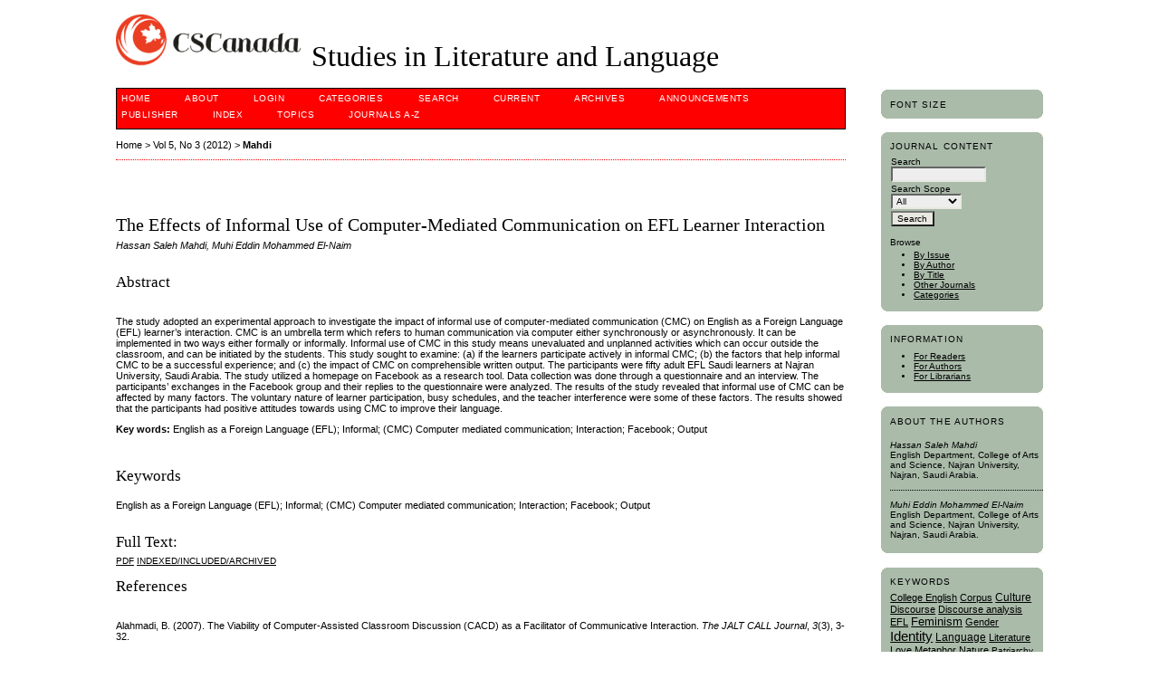

--- FILE ---
content_type: text/html; charset=utf-8
request_url: http://cscanada.net/index.php/sll/article/view/j.sll.1923156320120503.801
body_size: 8817
content:
<?xml version="1.0" encoding="UTF-8"?>
<!DOCTYPE html PUBLIC "-//W3C//DTD XHTML 1.0 Transitional//EN"
	"http://www.w3.org/TR/xhtml1/DTD/xhtml1-transitional.dtd">
<html xmlns="http://www.w3.org/1999/xhtml" lang="en-US" xml:lang="en-US">
<head>
	<title>The Effects of Informal Use of Computer-Mediated Communication on EFL Learner Interaction | Mahdi | Studies in Literature and Language</title>
	<meta http-equiv="Content-Type" content="text/html; charset=utf-8" />
	<meta name="description" content="The Effects of Informal Use of Computer-Mediated Communication on EFL Learner Interaction" />
			<meta name="keywords" content="English as a Foreign Language (EFL); Informal; (CMC) Computer mediated communication; Interaction; Facebook; Output" />
	
	
	<link rel="schema.DC" href="http://purl.org/dc/elements/1.1/" />

	<meta name="DC.Contributor.Sponsor" xml:lang="en" content=""/>
	<meta name="DC.Coverage" xml:lang="en" content=""/>
	<meta name="DC.Coverage.spatial" xml:lang="en" content=""/>
	<meta name="DC.Coverage.temporal" xml:lang="en" content=""/>
	<meta name="DC.Creator.PersonalName" content="Hassan Saleh Mahdi"/>
	<meta name="DC.Creator.PersonalName" content="Muhi Eddin Mohammed El-Naim"/>
	<meta name="DC.Date.created" scheme="ISO8601" content="2012-12-31"/>
	<meta name="DC.Date.dateSubmitted" scheme="ISO8601" content="2012-12-17"/>
	<meta name="DC.Date.issued" scheme="ISO8601" content="2012-12-31"/>
	<meta name="DC.Date.modified" scheme="ISO8601" content="2012-12-17"/>
	<meta name="DC.Description" xml:lang="en" content=" The study adopted an experimental approach to investigate the impact of informal use of computer-mediated communication (CMC) on English as a Foreign Language (EFL) learner’s interaction. CMC is an umbrella term which refers to human communication via computer either synchronously or asynchronously. It can be implemented in two ways either formally or informally. Informal use of CMC in this study means unevaluated and unplanned activities which can occur outside the classroom, and can be initiated by the students. This study sought to examine: (a) if the learners participate actively in informal CMC; (b) the factors that help informal CMC to be a successful experience; and (c) the impact of CMC on comprehensible written output. The participants were fifty adult EFL Saudi learners at Najran University, Saudi Arabia. The study utilized a homepage on Facebook as a research tool. Data collection was done through a questionnaire and an interview. The participants’ exchanges in the Facebook group and their replies to the questionnaire were analyzed. The results of the study revealed that informal use of CMC can be affected by many factors. The voluntary nature of learner participation, busy schedules, and the teacher interference were some of these factors. The results showed that the participants had positive attitudes towards using CMC to improve their language.   Key words:  English as a Foreign Language (EFL); Informal; (CMC) Computer mediated communication; Interaction; Facebook; Output "/>
	<meta name="DC.Format" scheme="IMT" content="application/pdf"/>
	<meta name="DC.Format" scheme="IMT" content="application/pdf"/>
	<meta name="DC.Identifier" content="j.sll.1923156320120503.801"/>
	<meta name="DC.Identifier.pageNumber" content="75-81"/>
												<meta name="DC.Identifier.DOI" content="10.3968/n"/>
		<meta name="DC.Identifier.URI" content="http://cscanada.net/index.php/sll/article/view/j.sll.1923156320120503.801"/>
	<meta name="DC.Language" scheme="ISO639-1" content="en"/>
	<meta name="DC.Rights" content="Copyright (c)  " />
	<meta name="DC.Rights" content=""/>
	<meta name="DC.Source" content="Studies in Literature and Language"/>
	<meta name="DC.Source.ISSN" content="1923-1563"/>
	<meta name="DC.Source.Issue" content="3"/>	<meta name="DC.Source.URI" content="http://cscanada.net/index.php/sll"/>
	<meta name="DC.Source.Volume" content="5"/>						<meta name="DC.Subject" xml:lang="en" content="English as a Foreign Language (EFL)"/>
								<meta name="DC.Subject" xml:lang="en" content="Informal"/>
								<meta name="DC.Subject" xml:lang="en" content="(CMC) Computer mediated communication"/>
								<meta name="DC.Subject" xml:lang="en" content="Interaction"/>
								<meta name="DC.Subject" xml:lang="en" content="Facebook"/>
								<meta name="DC.Subject" xml:lang="en" content="Output"/>
				<meta name="DC.Title" content="The Effects of Informal Use of Computer-Mediated Communication on EFL Learner Interaction"/>
		<meta name="DC.Type" content="Text.Serial.Journal"/>
	<meta name="DC.Type.articleType" content="Articles"/>
		<meta name="gs_meta_revision" content="1.1" />
	<meta name="citation_journal_title" content="Studies in Literature and Language"/>
	<meta name="citation_issn" content="1923-1563"/>
        <meta name="citation_author" content="Hassan Saleh Mahdi"/>
        <meta name="citation_author_institution" content="English Department, College of Arts and Science, Najran University, Najran, Saudi Arabia."/>
        <meta name="citation_author" content="Muhi Eddin Mohammed El-Naim"/>
        <meta name="citation_author_institution" content="English Department, College of Arts and Science, Najran University, Najran, Saudi Arabia."/>
<meta name="citation_title" content="The Effects of Informal Use of Computer-Mediated Communication on EFL Learner Interaction"/>

	<meta name="citation_date" content="2012/12/31"/>

	<meta name="citation_volume" content="5"/>
	<meta name="citation_issue" content="3"/>

			<meta name="citation_firstpage" content="75"/>
				<meta name="citation_lastpage" content="81"/>
													<meta name="citation_doi" content="10.3968/n"/>
		<meta name="citation_abstract_html_url" content="http://cscanada.net/index.php/sll/article/view/j.sll.1923156320120503.801"/>
	<meta name="citation_language" content="en"/>
						<meta name="citation_keywords" xml:lang="en" content="English as a Foreign Language (EFL)"/>
								<meta name="citation_keywords" xml:lang="en" content="Informal"/>
								<meta name="citation_keywords" xml:lang="en" content="(CMC) Computer mediated communication"/>
								<meta name="citation_keywords" xml:lang="en" content="Interaction"/>
								<meta name="citation_keywords" xml:lang="en" content="Facebook"/>
								<meta name="citation_keywords" xml:lang="en" content="Output"/>
									<meta name="citation_pdf_url" content="http://cscanada.net/index.php/sll/article/download/j.sll.1923156320120503.801/3263"/>
								<meta name="citation_pdf_url" content="http://cscanada.net/index.php/sll/article/download/j.sll.1923156320120503.801/4382"/>
				

	<link rel="stylesheet" href="http://cscanada.net/lib/pkp/styles/pkp.css" type="text/css" />
	<link rel="stylesheet" href="http://cscanada.net/lib/pkp/styles/common.css" type="text/css" />
	<link rel="stylesheet" href="http://cscanada.net/styles/common.css" type="text/css" />
	<link rel="stylesheet" href="http://cscanada.net/styles/compiled.css" type="text/css" />
	<link rel="stylesheet" href="http://cscanada.net/styles/articleView.css" type="text/css" />
	
	
	
	<link rel="stylesheet" href="http://cscanada.net/styles/sidebar.css" type="text/css" />		<link rel="stylesheet" href="http://cscanada.net/styles/rightSidebar.css" type="text/css" />	
			<link rel="stylesheet" href="http://cscanada.net/plugins/themes/redbar/redbar.css" type="text/css" />
			<link rel="stylesheet" href="http://cscanada.net/plugins/generic/externalFeed/externalFeed.css" type="text/css" />
			<link rel="stylesheet" href="http://cscanada.net/plugins/generic/roundedCorners/roundedcorners.css" type="text/css" />
			<link rel="stylesheet" href="http://cscanada.net/plugins/blocks/languageToggle/styles/languageToggle.css" type="text/css" />
	
	<!-- Base Jquery -->
	<script type="text/javascript" src="//www.google.com/jsapi"></script>
	<script type="text/javascript">
		// Provide a local fallback if the CDN cannot be reached
		if (typeof google == 'undefined') {
			document.write(unescape("%3Cscript src='http://cscanada.net/lib/pkp/js/lib/jquery/jquery.min.js' type='text/javascript'%3E%3C/script%3E"));
			document.write(unescape("%3Cscript src='http://cscanada.net/lib/pkp/js/lib/jquery/plugins/jqueryUi.min.js' type='text/javascript'%3E%3C/script%3E"));
		} else {
			google.load("jquery", "1.4.4");
			google.load("jqueryui", "1.8.6");
		}
	</script>
	
	<!-- Compiled scripts -->
			
<script type="text/javascript" src="http://cscanada.net/lib/pkp/js/lib/jquery/plugins/jquery.tag-it.js"></script>
<script type="text/javascript" src="http://cscanada.net/lib/pkp/js/lib/jquery/plugins/jquery.cookie.js"></script>

<script type="text/javascript" src="http://cscanada.net/lib/pkp/js/functions/fontController.js"></script>
<script type="text/javascript" src="http://cscanada.net/lib/pkp/js/functions/general.js"></script>
<script type="text/javascript" src="http://cscanada.net/lib/pkp/js/functions/jqueryValidatorI18n.js"></script>

<script type="text/javascript" src="http://cscanada.net/lib/pkp/js/classes/Helper.js"></script>
<script type="text/javascript" src="http://cscanada.net/lib/pkp/js/classes/ObjectProxy.js"></script>
<script type="text/javascript" src="http://cscanada.net/lib/pkp/js/classes/Handler.js"></script>
<script type="text/javascript" src="http://cscanada.net/lib/pkp/js/classes/linkAction/LinkActionRequest.js"></script>
<script type="text/javascript" src="http://cscanada.net/lib/pkp/js/classes/features/Feature.js"></script>

<script type="text/javascript" src="http://cscanada.net/lib/pkp/js/controllers/SiteHandler.js"></script><!-- Included only for namespace definition -->
<script type="text/javascript" src="http://cscanada.net/lib/pkp/js/controllers/UrlInDivHandler.js"></script>
<script type="text/javascript" src="http://cscanada.net/lib/pkp/js/controllers/AutocompleteHandler.js"></script>
<script type="text/javascript" src="http://cscanada.net/lib/pkp/js/controllers/ExtrasOnDemandHandler.js"></script>
<script type="text/javascript" src="http://cscanada.net/lib/pkp/js/controllers/form/FormHandler.js"></script>
<script type="text/javascript" src="http://cscanada.net/lib/pkp/js/controllers/form/AjaxFormHandler.js"></script>
<script type="text/javascript" src="http://cscanada.net/lib/pkp/js/controllers/form/ClientFormHandler.js"></script>
<script type="text/javascript" src="http://cscanada.net/lib/pkp/js/controllers/grid/GridHandler.js"></script>
<script type="text/javascript" src="http://cscanada.net/lib/pkp/js/controllers/linkAction/LinkActionHandler.js"></script>

<script type="text/javascript" src="http://cscanada.net/js/pages/search/SearchFormHandler.js"></script>
<script type="text/javascript" src="http://cscanada.net/js/statistics/ReportGeneratorFormHandler.js"></script>
<script type="text/javascript" src="http://cscanada.net/plugins/generic/lucene/js/LuceneAutocompleteHandler.js"></script>

<script type="text/javascript" src="http://cscanada.net/lib/pkp/js/lib/jquery/plugins/jquery.pkp.js"></script>	
	
	<script type="text/javascript" src="http://cscanada.net/js/relatedItems.js"></script>
	<script type="text/javascript" src="http://cscanada.net/js/inlinePdf.js"></script>
	<script type="text/javascript" src="http://cscanada.net/js/pdfobject.js"></script>

</head>
<body id="pkp-common-openJournalSystems">

<div id="container">

<div id="header">
<div id="headerTitle">
<h1>
	<img src="http://cscanada.net/public/journals/12/pageHeaderLogoImage_en_US.png" width="208" height="57" alt="Page Header Logo" />
	Studies in Literature and Language
</h1>
</div>
</div>

<div id="body">

	<div id="sidebar">
							<div id="rightSidebar">
				

<!-- Add javascript required for font sizer -->
<script type="text/javascript">
	<!--
	$(function(){
		fontSize("#sizer", "body", 9, 16, 32, ""); // Initialize the font sizer
	});
	// -->
</script>

<div class="block alreadyRounded" id="sidebarFontSize" style="margin-bottom: 4px;"><span class="rtop"><span class="r1"></span><span class="r2"></span><span class="r3"></span><span class="r4"></span></span><div class="roundedCorner">
	<span class="blockTitle">Font Size</span>
	<div id="sizer"></div>
</div><span class="rbottom"><span class="r4"></span><span class="r3"></span><span class="r2"></span><span class="r1"></span></span></div>
<br /><div class="block alreadyRounded" id="sidebarNavigation"><span class="rtop"><span class="r1"></span><span class="r2"></span><span class="r3"></span><span class="r4"></span></span><div class="roundedCorner">
	<span class="blockTitle">Journal Content</span>

	<form id="simpleSearchForm" action="http://cscanada.net/index.php/sll/search/search">
		<table id="simpleSearchInput">
			<tr>
				<td>
													<label for="simpleQuery">Search <br />
					<input type="text" id="simpleQuery" name="simpleQuery" size="15" maxlength="255" value="" class="textField" /></label>
								</td>
			</tr>
			<tr>
				<td><label for="searchField">
				Search Scope
				<br />
				<select id="searchField" name="searchField" size="1" class="selectMenu">
					<option label="All" value="query">All</option>
<option label="Authors" value="authors">Authors</option>
<option label="Title" value="title">Title</option>
<option label="Abstract" value="abstract">Abstract</option>
<option label="Index terms" value="indexTerms">Index terms</option>
<option label="Full Text" value="galleyFullText">Full Text</option>

				</select></label>
				</td>
			</tr>
			<tr>
				<td><input type="submit" value="Search" class="button" /></td>
			</tr>
		</table>
	</form>

	<br />

		<span class="blockSubtitle">Browse</span>
	<ul>
		<li><a href="http://cscanada.net/index.php/sll/issue/archive">By Issue</a></li>
		<li><a href="http://cscanada.net/index.php/sll/search/authors">By Author</a></li>
		<li><a href="http://cscanada.net/index.php/sll/search/titles">By Title</a></li>
		
					<li><a href="http://cscanada.net/index.php/index">Other Journals</a></li>
			<li><a href="http://cscanada.net/index.php/index/search/categories">Categories</a></li>			</ul>
	</div><span class="rbottom"><span class="r4"></span><span class="r3"></span><span class="r2"></span><span class="r1"></span></span></div>
<div class="block alreadyRounded" id="sidebarInformation"><span class="rtop"><span class="r1"></span><span class="r2"></span><span class="r3"></span><span class="r4"></span></span><div class="roundedCorner">
	<span class="blockTitle">Information</span>
	<ul>
		<li><a href="http://cscanada.net/index.php/sll/information/readers">For Readers</a></li>		<li><a href="http://cscanada.net/index.php/sll/information/authors">For Authors</a></li>		<li><a href="http://cscanada.net/index.php/sll/information/librarians">For Librarians</a></li>	</ul>
</div><span class="rbottom"><span class="r4"></span><span class="r3"></span><span class="r2"></span><span class="r1"></span></span></div>


<div class="block alreadyRounded" id="sidebarRTAuthorBios"><span class="rtop"><span class="r1"></span><span class="r2"></span><span class="r3"></span><span class="r4"></span></span><div class="roundedCorner">
	<span class="blockTitle">
					About The Authors
			</span>
		<div class="authorBio">
	<p>
		<em>Hassan Saleh Mahdi</em>
								<br />English Department, College of Arts and Science, Najran University, Najran, Saudi Arabia.			</p>

	<p></p>
	</div>
	<div class="separator"></div>
		<div class="authorBio">
	<p>
		<em>Muhi Eddin Mohammed El-Naim</em>
								<br />English Department, College of Arts and Science, Najran University, Najran, Saudi Arabia.			</p>

	<p></p>
	</div>
	
	</div><span class="rbottom"><span class="r4"></span><span class="r3"></span><span class="r2"></span><span class="r1"></span></span></div>
<div class="block alreadyRounded" id="sidebarKeywordCloud"><span class="rtop"><span class="r1"></span><span class="r2"></span><span class="r3"></span><span class="r4"></span></span><div class="roundedCorner">
	<span class="blockTitle">Keywords</span>
			<a href="http://cscanada.net/index.php/sll/search?subject=College%20English"><span style="font-size: 107%;">College English</span></a>
			<a href="http://cscanada.net/index.php/sll/search?subject=Corpus"><span style="font-size: 101%;">Corpus</span></a>
			<a href="http://cscanada.net/index.php/sll/search?subject=Culture"><span style="font-size: 114%;">Culture</span></a>
			<a href="http://cscanada.net/index.php/sll/search?subject=Discourse"><span style="font-size: 104%;">Discourse</span></a>
			<a href="http://cscanada.net/index.php/sll/search?subject=Discourse%20analysis"><span style="font-size: 110%;">Discourse analysis</span></a>
			<a href="http://cscanada.net/index.php/sll/search?subject=EFL"><span style="font-size: 101%;">EFL</span></a>
			<a href="http://cscanada.net/index.php/sll/search?subject=Feminism"><span style="font-size: 127%;">Feminism</span></a>
			<a href="http://cscanada.net/index.php/sll/search?subject=Gender"><span style="font-size: 107%;">Gender</span></a>
			<a href="http://cscanada.net/index.php/sll/search?subject=Identity"><span style="font-size: 149%;">Identity</span></a>
			<a href="http://cscanada.net/index.php/sll/search?subject=Language"><span style="font-size: 117%;">Language</span></a>
			<a href="http://cscanada.net/index.php/sll/search?subject=Literature"><span style="font-size: 104%;">Literature</span></a>
			<a href="http://cscanada.net/index.php/sll/search?subject=Love"><span style="font-size: 107%;">Love</span></a>
			<a href="http://cscanada.net/index.php/sll/search?subject=Metaphor"><span style="font-size: 107%;">Metaphor</span></a>
			<a href="http://cscanada.net/index.php/sll/search?subject=Nature"><span style="font-size: 104%;">Nature</span></a>
			<a href="http://cscanada.net/index.php/sll/search?subject=Patriarchy"><span style="font-size: 98%;">Patriarchy</span></a>
			<a href="http://cscanada.net/index.php/sll/search?subject=Psychoanalysis"><span style="font-size: 110%;">Psychoanalysis</span></a>
			<a href="http://cscanada.net/index.php/sll/search?subject=Resistance"><span style="font-size: 107%;">Resistance</span></a>
			<a href="http://cscanada.net/index.php/sll/search?subject=Shakespeare"><span style="font-size: 104%;">Shakespeare</span></a>
			<a href="http://cscanada.net/index.php/sll/search?subject=Space"><span style="font-size: 101%;">Space</span></a>
			<a href="http://cscanada.net/index.php/sll/search?subject=Translation"><span style="font-size: 172%;">Translation</span></a>
			<a href="http://cscanada.net/index.php/sll/search?subject=Trauma"><span style="font-size: 101%;">Trauma</span></a>
	</div><span class="rbottom"><span class="r4"></span><span class="r3"></span><span class="r2"></span><span class="r1"></span></span></div><div class="block alreadyRounded" id="sidebarHelp"><span class="rtop"><span class="r1"></span><span class="r2"></span><span class="r3"></span><span class="r4"></span></span><div class="roundedCorner">
	<a class="blockTitle" href="javascript:openHelp('http://cscanada.net/index.php/sll/help')">Journal Help</a>
</div><span class="rbottom"><span class="r4"></span><span class="r3"></span><span class="r2"></span><span class="r1"></span></span></div> <div class="block alreadyRounded" id="notification"><span class="rtop"><span class="r1"></span><span class="r2"></span><span class="r3"></span><span class="r4"></span></span><div class="roundedCorner">
	<span class="blockTitle">Notifications</span>
	<ul>
					<li><a href="http://cscanada.net/index.php/sll/notification">View</a></li>
			<li><a href="http://cscanada.net/index.php/sll/notification/subscribeMailList">Subscribe</a></li>
			</ul>
</div><span class="rbottom"><span class="r4"></span><span class="r3"></span><span class="r2"></span><span class="r1"></span></span></div>
<div class="block alreadyRounded" id="sidebarUser"><span class="rtop"><span class="r1"></span><span class="r2"></span><span class="r3"></span><span class="r4"></span></span><div class="roundedCorner">
			<span class="blockTitle">User</span>
	
												<form method="post" action="http://cscanada.net/index.php/sll/login/signIn">
					<table>
						<tr>
							<td><label for="sidebar-username">Username</label></td>
							<td><input type="text" id="sidebar-username" name="username" value="" size="12" maxlength="32" class="textField" /></td>
						</tr>
						<tr>
							<td><label for="sidebar-password">Password</label></td>
							<td><input type="password" id="sidebar-password" name="password" value="" size="12" class="textField" /></td>
						</tr>
						<tr>
							<td colspan="2"><input type="checkbox" id="remember" name="remember" value="1" /> <label for="remember">Remember me</label></td>
						</tr>
						<tr>
							<td colspan="2"><input type="submit" value="Login" class="button" /></td>
						</tr>
					</table>
				</form>
						</div><span class="rbottom"><span class="r4"></span><span class="r3"></span><span class="r2"></span><span class="r1"></span></span></div>
			</div>
			</div>

<div id="main">

<div id="navbar">
	<ul class="menu">
		<li id="home"><a href="http://cscanada.net/index.php/sll/index">Home</a></li>
		<li id="about"><a href="http://cscanada.net/index.php/sll/about">About</a></li>

					<li id="login"><a href="http://cscanada.net/index.php/sll/login">Login</a></li>
										<li id="categories"><a href="http://cscanada.net/index.php/index/search/categories">Categories</a></li>
							<li id="search"><a href="http://cscanada.net/index.php/sll/search">Search</a></li>
		
					<li id="current"><a href="http://cscanada.net/index.php/sll/issue/current">Current</a></li>
			<li id="archives"><a href="http://cscanada.net/index.php/sll/issue/archive">Archives</a></li>
		
					<li id="announcements"><a href="http://cscanada.net/index.php/sll/announcement">Announcements</a></li>
				

									<li class="navItem" id="navItem-0"><a href="Http://www.cscanada.org">publisher</a></li>
												<li class="navItem" id="navItem-1"><a href="http://www.cscanada.net/index.php/sll/about/editorialPolicies#custom-0">Index</a></li>
												<li class="navItem" id="navItem-2"><a href="http://cscanada.net/index.php/sll/topics">Topics</a></li>
												<li class="navItem" id="navItem-3"><a href="Http://www.cscanada.net">Journals A-Z</a></li>
						</ul>
</div>
<div id="breadcrumb">
	<a href="http://cscanada.net/index.php/sll/index" target="_parent">Home</a> &gt;
	<a href="http://cscanada.net/index.php/sll/issue/view/209" target="_parent">Vol 5, No 3 (2012)</a> &gt;	<a href="http://cscanada.net/index.php/sll/article/view/j.sll.1923156320120503.801/0" class="current" target="_parent">Mahdi</a>
</div>

<div id="content">


	<div id="topBar">
					</div>
		
	<div id="articleTitle"><h3>The Effects of Informal Use of Computer-Mediated Communication on EFL Learner Interaction</h3></div>
	<div id="authorString"><em>Hassan Saleh Mahdi, Muhi Eddin Mohammed El-Naim</em></div>
	<br />
			<div id="articleAbstract">
		<h4>Abstract</h4>
		<br />
		<div><p>The study adopted an experimental approach to investigate the impact of informal use of computer-mediated communication (CMC) on English as a Foreign Language (EFL) learner’s interaction. CMC is an umbrella term which refers to human communication via computer either synchronously or asynchronously. It can be implemented in two ways either formally or informally. Informal use of CMC in this study means unevaluated and unplanned activities which can occur outside the classroom, and can be initiated by the students. This study sought to examine: (a) if the learners participate actively in informal CMC; (b) the factors that help informal CMC to be a successful experience; and (c) the impact of CMC on comprehensible written output. The participants were fifty adult EFL Saudi learners at Najran University, Saudi Arabia. The study utilized a homepage on Facebook as a research tool. Data collection was done through a questionnaire and an interview. The participants’ exchanges in the Facebook group and their replies to the questionnaire were analyzed. The results of the study revealed that informal use of CMC can be affected by many factors. The voluntary nature of learner participation, busy schedules, and the teacher interference were some of these factors. The results showed that the participants had positive attitudes towards using CMC to improve their language.</p><p><strong>Key words:</strong> English as a Foreign Language (EFL); Informal; (CMC) Computer mediated communication; Interaction; Facebook; Output</p></div>
		<br />
		</div>
	
			<div id="articleSubject">
		<h4>Keywords</h4>
		<br />
		<div>English as a Foreign Language (EFL); Informal; (CMC) Computer mediated communication; Interaction; Facebook; Output</div>
		<br />
		</div>
	
				
			<div id="articleFullText">
		<h4>Full Text:</h4>
									<a href="http://cscanada.net/index.php/sll/article/view/j.sll.1923156320120503.801/3263" class="file" target="_parent">PDF</a>
											<a href="http://cscanada.net/index.php/sll/article/view/j.sll.1923156320120503.801/4382" class="file" target="_parent">indexed/included/archived</a>
														</div>
	
			<div id="articleCitations">
		<h4>References</h4>
		<br />
		<div>
							<p><p>Alahmadi, B. (2007). The Viability of Computer-Assisted Classroom Discussion (CACD) as a Facilitator of Communicative Interaction. <em>The JALT CALL Journal</em>, <em>3</em>(3), 3-32.</p> <p>Beauvois, M. H. (1996). Personality Types and Megabytes: Student Attitudes Toward Computer Mediated Communication (CMC) in the Language Classroom. <em>CALICO Journal</em>, <em>13</em>(2-3), 27-45.</p> <p>Bodomo, A. B. (2010).<em> Computer-Mediated Communication for Linguistics and Literacy: Technology and Natural Language Education.</em> Hong Kong University.</p> <p>Brandl, K. (2012). Effects of Required and Optional Exchange Tasks in Online Language Learning Environments. <em>Re CALL</em>, <em>24</em>(1), 85-107. doi:10.1017/S095834401100030</p> <p>Chapelle, C. A. (2003). <em>English Language Learning and Technology: Lectures on Teaching and Research in the Age of Information and Communication</em>. Amsterdam: John Benjamins Publishing.</p> <p>Chun, D. M. (1994). Using Computer Networking to Facilitate the Acquisition of Interactive Competence. <em>System</em>, <em>22</em>(1), 17-31.</p> <p>Cosmire, D., Morrison, M., &amp; Osde, J. V. (2009). Perceptions of Interactions in Online Courses. <em>MERLOT Journal of Online Learning and Teaching</em>, <em>5</em>(4), 609-617.</p> <p>Crystal, D. (2001). <em>Language and the Internet</em>. Cambridge: Cambridge University Press.</p> <p>December, J. (1996). Units of Analysis for Internet Communication. <em>Journal of Computer-Mediated Communication</em>, <em>1</em>(4). Retrieved from http://jcmc.indiana.edu/vol1/issue4/december.html</p> <p>Ellis, R. (2003). <em>Task-Based Language Learning and </em><em>T</em><em>eaching</em>. Oxford, UK: Oxford University Press.</p> <p>González-Lloret, M. (2003). Designing Task-Based Call to Promote Interaction: En Busca De Esmeraldas. <em>Language Learning &amp; Technology</em>,<em> 7</em>(1), 86-104. Retrieved from http://llt.msu.edu/vol7num1/pdf/gonzalez.pdf</p> <p>Hegelheimer, V., &amp; Chapelle, C. (2000). Methodological Issues in Research on Learner-Computer Interactions in CALL. <em>Language Learning &amp; Technology</em>,<em> 4</em>(1), 41-59. Retrieved from http://llt.msu.edu/vol4num1/hegchap/default.html</p> <p>Hegelheimer, V., &amp; Tower, D. (2004). Using CALL in the Classroom: Analyzing Student Interactions in an Authentic Classroom. <em>System</em>, <em>32</em>, 185-205.</p> <p>Hrastinski, S. (2010). The Informal and Formal Dimensions of Computer-Mediated Communication: A Model. <em>Int. J. Networking and Virtual Organizations</em>, <em>7</em>(1).</p> <p>Jeon-Ellis, G., Debski, R., &amp; Wigglesworth, G. (2005). Oral Interaction Around Computers in the Project-Oriented Call Classroom. <em>Language Learning &amp; Technology</em>, <em>9</em>(3), 121-145. Retrieved from http://llt.msu.edu/vol9num3/pdf/jeon.pdf</p> <p>Kelm, O. R. (1996). The Use of Electronic Mail in Foreign Language Classes. In J. Swaffar, S. Romano, P. Markley, &amp; K. Arens (Eds.), <em>Language Learning Online: Theory and Practice in the ESL and L2 Computer Classroom </em>(pp. 141-153). Austin, TX: Labyrinth Publications.</p> <p>Kern, R., Ware, P., &amp; Warschauer, M. (2008). Network-Based Language Teaching. In N. V. Deusen-Scholl &amp; N. H. Hornberger (Eds.), <em>Encyclopedia of Language </em><em>a</em><em>nd Education: Second and Foreign Language Education</em> (2nd Ed., Vol. 4, pp. 281-292). New York: Springer.</p> <p>Krashen, S. D. (1988). <em>Second Language Acquisition </em><em>a</em><em>nd Second Language Learning</em>. Prentice Hall International (UK) Ltd..</p> <p>Lee, L. (2004). Learners’ Perspectives on Networked Collaborative Interaction with Native Speakers of Spanish in the US. <em>Language Learning &amp; Technology</em>, <em>8</em>(1), 83-100. Retrieved from http://llt.msu.edu/vol8num1/pdf/lee.pdf</p> <p>Levy, M. (1997). <em>Computer-Assisted Language Learning: Context and Conceptualization</em>. Oxford University Press.</p> <p>Long, M. (1989). Task, Group and Task-Group Interactions. <em>University of Hawaii Working Papers in ESL</em>, <em>8</em>, 1-26.</p> <p>Melanie, C., Rosner, G., &amp; Augier, M. (2009). Engaging Students with Mobile Technologies to Support Their Formal and Informal Learning. <em>International Journal of Mobile and Blended Learning</em>, <em>1</em>(4), 84-98.</p> <p>Moore, M. G. (1993). Three Types of Interaction. In K. Harry, M. John, &amp; D. Keegan (Eds.),<em> Distance Education: New Perspectives</em> (pp. 19-24). New York: Routledge.</p> <p>Pellettieri, J. (2000). Negotiation in Cyberspace: The Role of Chatting in the Development of Grammatical Competence. In M. Warschauer, &amp; R. Kern (Eds.), <em>Network-Based Language Teaching: Concepts and Practice </em>(pp. 59-86). Cambridge: Cambridge University Press.</p> <p>Romiszowski, A., &amp; Mason, R. (1996). Computer-Mediated Communication. In D. H. Jonassen (Ed.), <em>Handbook of Research for Educational Communications and Technology: A Project of the</em> <em>Association</em> <em>for Educational Communications and Technology</em>.</p> <p>Simpson, J. (2002). Computer-Mediated Communication. <em>ELT Journal</em>, <em>56</em>(4), 414-415.</p> <p>Sullivan, N., &amp; Pratt, E. (1996). A Comparative Study of Two ESL Writing Environments: A Computer-Assisted Classroom and a Traditional Oral Classroom. <em>System</em>,<em> 29</em>(4), 491-501.</p> <p>Swaffar, J. (1998). Networking Language Learning: Introduction. In J. Swaffar, S. Romano, P. Markley, &amp; K. Arens (Eds.), <em>Language Learning Online: Theory and Practice in the ESL and L2 Computer Classroom </em>(pp. 1-15). Austin, TX: Labyrinth Publications.</p> <p>Sykes, J. M. (2005). Synchronous CMC and Pragmatic Development: Effects of Oral and Written Chat. <em>CALICO Journal</em>,<em> 22</em>(3), 399-431.</p> <p>WANG, Y. (2004). Supporting Synchronous Distance Language Learning with Desktop Videoconferencing. <em>Language Learning &amp; Technology</em>, <em>8</em>(3), 90-121. Retrieved from http://llt.msu.edu/vol8num3/wang/default.html</p> <p>Warschauer, M. (1996). Comparing Face-to-Face and Electronic Discussion in the Second Language Classroom. <em>CALICO</em> <em>Journal</em>, <em>13</em>(2), 7-26.</p> <p>Warschauer, M. (1997). Computer-Mediated Collaborative Learning. <em>Modern Language Journal</em>,<em> 81</em>(4), 470-481.</p> <p>Warschauer, M. (2001). Online Communication. In R. Carter, &amp; D. Nunan (Eds.), <em>The Cambridge </em><em>G</em><em>uide to T</em><em>eaching English to S</em><em>peakers of Other Languages </em>(pp. 207-212). Cambridge: Cambridge University Press.</p> <p>Yanguas, I. (2010). Oral Computer-Mediated Interaction Between L2 Learners: It’s About Time!<em> Language Learning &amp; Technology</em>,<em> 14</em>(3), 72-93.<em> </em>Retrieved from http://llt.msu.edu/issues/october2010/yanguas.pdf</p> <p>ZENG, G. &amp; Takatsuka, S. (2009). Text-Based Peer-Peer Collaborative Dialogue in a Computer-Mediated Learning Environment in the EFL Context. <em>System</em>, <em>37</em>, 434-446.</p> <p> </p></p>
					</div>
		<br />
		</div>
	
												<br />
		<br />
		DOI: <a id="pub-id::doi" href="http://dx.doi.org/10.3968/n">http://dx.doi.org/10.3968/n</a>																																																																				

<div class="separator"></div>

<h3>Refbacks</h3>

<ul>
				<li>There are currently no refbacks.</li>
	</ul>


			<br /><br/>
		Copyright (c)  
				<br /><br />
			
<!-- Google Analytics -->
<script type="text/javascript">
var gaJsHost = (("https:" == document.location.protocol) ? "https://ssl." : "http://www.");
document.write(unescape("%3Cscript src='" + gaJsHost + "google-analytics.com/ga.js' type='text/javascript'%3E%3C/script%3E"));
</script>
<script type="text/javascript">
var pageTracker = _gat._getTracker("UA-24471462-1");
pageTracker._initData();
pageTracker._trackPageview();
</script>
<!-- /Google Analytics -->
<span class="Z3988" title="ctx_ver=Z39.88-2004&amp;rft_id=http%3A%2F%2Fcscanada.net%2Findex.php%2Fsll%2Farticle%2Fview%2F3076&amp;rft_val_fmt=info%3Aofi%2Ffmt%3Akev%3Amtx%3Ajournal&amp;rft.genre=article&amp;rft.title=Studies+in+Literature+and+Language&amp;rft.jtitle=Studies+in+Literature+and+Language&amp;rft.atitle=The+Effects+of+Informal+Use+of+Computer-Mediated+Communication+on+EFL+Learner+Interaction&amp;rft.artnum=j.sll.1923156320120503.801&amp;rft.stitle=SLL&amp;rft.volume=5&amp;rft.issue=3&amp;rft.aulast=Mahdi&amp;rft.aufirst=Hassan+Saleh&amp;rft.auinit=&amp;rft.date=2012-12-31&amp;rft.au=Hassan+Saleh+Mahdi&amp;rft.au=Muhi+Eddin+Mohammed+El-Naim&amp;rft_id=info%3Adoi%2F10.3968%2Fn&amp;rft.pages=75-81&amp;rft.issn=1923-1555&amp;rft.eissn=1923-1563"></span>

<br /><br />
<hr size="1" /><p><strong>Share us to:<em> <a href="http://www.facebook.com/share.php?u=http://www.cscanada.net/index.php/sll/index" target="_blank"><img title="Share on Facebook" src="/public/site/images/lucia/facebook_icon.png" alt="" width="20" border="0" /></a> <a href="http://twitter.com/home/?status=http://www.cscanada.net/index.php/sll/index" target="_blank"><img title="Share on Twitter" src="/public/site/images/lucia/twitter_icon.png" alt="" width="20" border="0" /></a> <a href="https://plus.google.com/share?url=http://www.cscanada.net/index.php/sll/index" target="_blank"><img title="Share on Google+" src="/public/site/images/lucia/google+_icon.png" alt="" width="20" border="0" /></a></em></strong></p><hr /><p> </p><p><strong><strong><big><a title="Online Submission" href="http://cscanada.org/index.php/sll/submission/wizard" target="_blank">Online Submission</a>: </big></strong></strong>http://cscanada.org/index.php/sll/submission/wizard</p><p>Please<strong> send your manuscripts</strong> to<strong> sll@cscanada.net</strong>，or  <strong>sll@cscanada.org</strong>  for consideration. We look forward to receiving your work.</p><p><strong><br /></strong>We only use three mailboxes as follows to deal with issues about paper acceptance, payment and submission of electronic versions of our journals to databases: caooc@hotmail.com; sll@cscanada.net; sll@cscanada.org</p><p><img src="/public/site/images/lucia/creativecommons24.png" alt="" /> Articles published in <em><strong>Studies in</strong> <strong>Literature and Language</strong><strong> </strong></em>are licensed under <a href="http://creativecommons.org/licenses/by/4.0/" target="_blank">Creative Commons Attribution 4.0 (CC-BY)</a>.</p><p><strong> <em>STUDIES IN LITERATURE AND LANGUAGE</em></strong><span style="font-size: 10px;"> Editorial Office</span></p><p><strong>Address</strong><span>: 1055 Rue Lucien-L'Allier, Unit #772, Montreal, QC H3G 3C4, Canada.</span><br /><span><strong>Telephone</strong>: 1-514-558 6138 </span><br /><span><strong>Website:</strong> Http://www.cscanada.net; Http://www.cscanada.org </span><br /><span><strong>E-mail</strong>: </span><span style="font-size: 10px;">office@cscanada.net; office@cscanada.org; caooc@hotmail.com</span></p><p>Copyright © 2010 <strong><strong>Canadian Academy of Oriental and Occidental Culture <img src="/public/site/images/admin/GouvernementQuebec19.gif" alt="" /><img style="width: 57px; height: 35px;" src="/public/site/images/admin/Canada-national_flag54.png" alt="" width="61" height="36" /></strong></strong></p>
</div><!-- content -->
</div><!-- main -->
</div><!-- body -->



</div> <!-- container -->
</body>
</html>

--- FILE ---
content_type: text/css
request_url: http://cscanada.net/lib/pkp/styles/pkp.css
body_size: 318
content:
/**
 * pkp.css
 *
 * Copyright (c) 2013-2016 Simon Fraser University Library
 * Copyright (c) 2000-2016 John Willinsky
 * Distributed under the GNU GPL v2. For full terms see the file docs/COPYING.
 *
 * PKP-wide shared library default stylesheets.
 * DEPRECATED. Do not modify.
 */

/* jQuery UI - http://jqueryui.com/ */
@import url("lib/jqueryUi/jqueryUi.css");

/* Pines Notify - http://pines.sourceforge.net/pnotify/ */
@import url("lib/jquery.pnotify.default.css");
